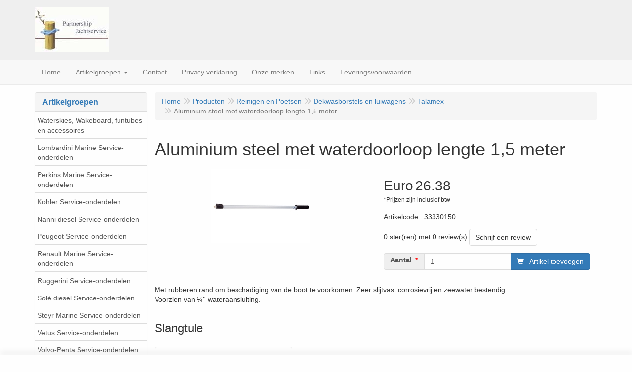

--- FILE ---
content_type: text/html; charset=utf-8
request_url: https://www.google.com/recaptcha/api2/anchor?ar=1&k=6LfOt7oUAAAAABy-xQSPR0rjBppQLmOrFVPlDpnn&co=aHR0cHM6Ly93d3cucGFydG5lcnNoaXBqYWNodHNlcnZpY2Uubmw6NDQz&hl=en&type=image&v=PoyoqOPhxBO7pBk68S4YbpHZ&theme=light&size=invisible&badge=bottomleft&anchor-ms=20000&execute-ms=30000&cb=ddjdz61glme5
body_size: 49130
content:
<!DOCTYPE HTML><html dir="ltr" lang="en"><head><meta http-equiv="Content-Type" content="text/html; charset=UTF-8">
<meta http-equiv="X-UA-Compatible" content="IE=edge">
<title>reCAPTCHA</title>
<style type="text/css">
/* cyrillic-ext */
@font-face {
  font-family: 'Roboto';
  font-style: normal;
  font-weight: 400;
  font-stretch: 100%;
  src: url(//fonts.gstatic.com/s/roboto/v48/KFO7CnqEu92Fr1ME7kSn66aGLdTylUAMa3GUBHMdazTgWw.woff2) format('woff2');
  unicode-range: U+0460-052F, U+1C80-1C8A, U+20B4, U+2DE0-2DFF, U+A640-A69F, U+FE2E-FE2F;
}
/* cyrillic */
@font-face {
  font-family: 'Roboto';
  font-style: normal;
  font-weight: 400;
  font-stretch: 100%;
  src: url(//fonts.gstatic.com/s/roboto/v48/KFO7CnqEu92Fr1ME7kSn66aGLdTylUAMa3iUBHMdazTgWw.woff2) format('woff2');
  unicode-range: U+0301, U+0400-045F, U+0490-0491, U+04B0-04B1, U+2116;
}
/* greek-ext */
@font-face {
  font-family: 'Roboto';
  font-style: normal;
  font-weight: 400;
  font-stretch: 100%;
  src: url(//fonts.gstatic.com/s/roboto/v48/KFO7CnqEu92Fr1ME7kSn66aGLdTylUAMa3CUBHMdazTgWw.woff2) format('woff2');
  unicode-range: U+1F00-1FFF;
}
/* greek */
@font-face {
  font-family: 'Roboto';
  font-style: normal;
  font-weight: 400;
  font-stretch: 100%;
  src: url(//fonts.gstatic.com/s/roboto/v48/KFO7CnqEu92Fr1ME7kSn66aGLdTylUAMa3-UBHMdazTgWw.woff2) format('woff2');
  unicode-range: U+0370-0377, U+037A-037F, U+0384-038A, U+038C, U+038E-03A1, U+03A3-03FF;
}
/* math */
@font-face {
  font-family: 'Roboto';
  font-style: normal;
  font-weight: 400;
  font-stretch: 100%;
  src: url(//fonts.gstatic.com/s/roboto/v48/KFO7CnqEu92Fr1ME7kSn66aGLdTylUAMawCUBHMdazTgWw.woff2) format('woff2');
  unicode-range: U+0302-0303, U+0305, U+0307-0308, U+0310, U+0312, U+0315, U+031A, U+0326-0327, U+032C, U+032F-0330, U+0332-0333, U+0338, U+033A, U+0346, U+034D, U+0391-03A1, U+03A3-03A9, U+03B1-03C9, U+03D1, U+03D5-03D6, U+03F0-03F1, U+03F4-03F5, U+2016-2017, U+2034-2038, U+203C, U+2040, U+2043, U+2047, U+2050, U+2057, U+205F, U+2070-2071, U+2074-208E, U+2090-209C, U+20D0-20DC, U+20E1, U+20E5-20EF, U+2100-2112, U+2114-2115, U+2117-2121, U+2123-214F, U+2190, U+2192, U+2194-21AE, U+21B0-21E5, U+21F1-21F2, U+21F4-2211, U+2213-2214, U+2216-22FF, U+2308-230B, U+2310, U+2319, U+231C-2321, U+2336-237A, U+237C, U+2395, U+239B-23B7, U+23D0, U+23DC-23E1, U+2474-2475, U+25AF, U+25B3, U+25B7, U+25BD, U+25C1, U+25CA, U+25CC, U+25FB, U+266D-266F, U+27C0-27FF, U+2900-2AFF, U+2B0E-2B11, U+2B30-2B4C, U+2BFE, U+3030, U+FF5B, U+FF5D, U+1D400-1D7FF, U+1EE00-1EEFF;
}
/* symbols */
@font-face {
  font-family: 'Roboto';
  font-style: normal;
  font-weight: 400;
  font-stretch: 100%;
  src: url(//fonts.gstatic.com/s/roboto/v48/KFO7CnqEu92Fr1ME7kSn66aGLdTylUAMaxKUBHMdazTgWw.woff2) format('woff2');
  unicode-range: U+0001-000C, U+000E-001F, U+007F-009F, U+20DD-20E0, U+20E2-20E4, U+2150-218F, U+2190, U+2192, U+2194-2199, U+21AF, U+21E6-21F0, U+21F3, U+2218-2219, U+2299, U+22C4-22C6, U+2300-243F, U+2440-244A, U+2460-24FF, U+25A0-27BF, U+2800-28FF, U+2921-2922, U+2981, U+29BF, U+29EB, U+2B00-2BFF, U+4DC0-4DFF, U+FFF9-FFFB, U+10140-1018E, U+10190-1019C, U+101A0, U+101D0-101FD, U+102E0-102FB, U+10E60-10E7E, U+1D2C0-1D2D3, U+1D2E0-1D37F, U+1F000-1F0FF, U+1F100-1F1AD, U+1F1E6-1F1FF, U+1F30D-1F30F, U+1F315, U+1F31C, U+1F31E, U+1F320-1F32C, U+1F336, U+1F378, U+1F37D, U+1F382, U+1F393-1F39F, U+1F3A7-1F3A8, U+1F3AC-1F3AF, U+1F3C2, U+1F3C4-1F3C6, U+1F3CA-1F3CE, U+1F3D4-1F3E0, U+1F3ED, U+1F3F1-1F3F3, U+1F3F5-1F3F7, U+1F408, U+1F415, U+1F41F, U+1F426, U+1F43F, U+1F441-1F442, U+1F444, U+1F446-1F449, U+1F44C-1F44E, U+1F453, U+1F46A, U+1F47D, U+1F4A3, U+1F4B0, U+1F4B3, U+1F4B9, U+1F4BB, U+1F4BF, U+1F4C8-1F4CB, U+1F4D6, U+1F4DA, U+1F4DF, U+1F4E3-1F4E6, U+1F4EA-1F4ED, U+1F4F7, U+1F4F9-1F4FB, U+1F4FD-1F4FE, U+1F503, U+1F507-1F50B, U+1F50D, U+1F512-1F513, U+1F53E-1F54A, U+1F54F-1F5FA, U+1F610, U+1F650-1F67F, U+1F687, U+1F68D, U+1F691, U+1F694, U+1F698, U+1F6AD, U+1F6B2, U+1F6B9-1F6BA, U+1F6BC, U+1F6C6-1F6CF, U+1F6D3-1F6D7, U+1F6E0-1F6EA, U+1F6F0-1F6F3, U+1F6F7-1F6FC, U+1F700-1F7FF, U+1F800-1F80B, U+1F810-1F847, U+1F850-1F859, U+1F860-1F887, U+1F890-1F8AD, U+1F8B0-1F8BB, U+1F8C0-1F8C1, U+1F900-1F90B, U+1F93B, U+1F946, U+1F984, U+1F996, U+1F9E9, U+1FA00-1FA6F, U+1FA70-1FA7C, U+1FA80-1FA89, U+1FA8F-1FAC6, U+1FACE-1FADC, U+1FADF-1FAE9, U+1FAF0-1FAF8, U+1FB00-1FBFF;
}
/* vietnamese */
@font-face {
  font-family: 'Roboto';
  font-style: normal;
  font-weight: 400;
  font-stretch: 100%;
  src: url(//fonts.gstatic.com/s/roboto/v48/KFO7CnqEu92Fr1ME7kSn66aGLdTylUAMa3OUBHMdazTgWw.woff2) format('woff2');
  unicode-range: U+0102-0103, U+0110-0111, U+0128-0129, U+0168-0169, U+01A0-01A1, U+01AF-01B0, U+0300-0301, U+0303-0304, U+0308-0309, U+0323, U+0329, U+1EA0-1EF9, U+20AB;
}
/* latin-ext */
@font-face {
  font-family: 'Roboto';
  font-style: normal;
  font-weight: 400;
  font-stretch: 100%;
  src: url(//fonts.gstatic.com/s/roboto/v48/KFO7CnqEu92Fr1ME7kSn66aGLdTylUAMa3KUBHMdazTgWw.woff2) format('woff2');
  unicode-range: U+0100-02BA, U+02BD-02C5, U+02C7-02CC, U+02CE-02D7, U+02DD-02FF, U+0304, U+0308, U+0329, U+1D00-1DBF, U+1E00-1E9F, U+1EF2-1EFF, U+2020, U+20A0-20AB, U+20AD-20C0, U+2113, U+2C60-2C7F, U+A720-A7FF;
}
/* latin */
@font-face {
  font-family: 'Roboto';
  font-style: normal;
  font-weight: 400;
  font-stretch: 100%;
  src: url(//fonts.gstatic.com/s/roboto/v48/KFO7CnqEu92Fr1ME7kSn66aGLdTylUAMa3yUBHMdazQ.woff2) format('woff2');
  unicode-range: U+0000-00FF, U+0131, U+0152-0153, U+02BB-02BC, U+02C6, U+02DA, U+02DC, U+0304, U+0308, U+0329, U+2000-206F, U+20AC, U+2122, U+2191, U+2193, U+2212, U+2215, U+FEFF, U+FFFD;
}
/* cyrillic-ext */
@font-face {
  font-family: 'Roboto';
  font-style: normal;
  font-weight: 500;
  font-stretch: 100%;
  src: url(//fonts.gstatic.com/s/roboto/v48/KFO7CnqEu92Fr1ME7kSn66aGLdTylUAMa3GUBHMdazTgWw.woff2) format('woff2');
  unicode-range: U+0460-052F, U+1C80-1C8A, U+20B4, U+2DE0-2DFF, U+A640-A69F, U+FE2E-FE2F;
}
/* cyrillic */
@font-face {
  font-family: 'Roboto';
  font-style: normal;
  font-weight: 500;
  font-stretch: 100%;
  src: url(//fonts.gstatic.com/s/roboto/v48/KFO7CnqEu92Fr1ME7kSn66aGLdTylUAMa3iUBHMdazTgWw.woff2) format('woff2');
  unicode-range: U+0301, U+0400-045F, U+0490-0491, U+04B0-04B1, U+2116;
}
/* greek-ext */
@font-face {
  font-family: 'Roboto';
  font-style: normal;
  font-weight: 500;
  font-stretch: 100%;
  src: url(//fonts.gstatic.com/s/roboto/v48/KFO7CnqEu92Fr1ME7kSn66aGLdTylUAMa3CUBHMdazTgWw.woff2) format('woff2');
  unicode-range: U+1F00-1FFF;
}
/* greek */
@font-face {
  font-family: 'Roboto';
  font-style: normal;
  font-weight: 500;
  font-stretch: 100%;
  src: url(//fonts.gstatic.com/s/roboto/v48/KFO7CnqEu92Fr1ME7kSn66aGLdTylUAMa3-UBHMdazTgWw.woff2) format('woff2');
  unicode-range: U+0370-0377, U+037A-037F, U+0384-038A, U+038C, U+038E-03A1, U+03A3-03FF;
}
/* math */
@font-face {
  font-family: 'Roboto';
  font-style: normal;
  font-weight: 500;
  font-stretch: 100%;
  src: url(//fonts.gstatic.com/s/roboto/v48/KFO7CnqEu92Fr1ME7kSn66aGLdTylUAMawCUBHMdazTgWw.woff2) format('woff2');
  unicode-range: U+0302-0303, U+0305, U+0307-0308, U+0310, U+0312, U+0315, U+031A, U+0326-0327, U+032C, U+032F-0330, U+0332-0333, U+0338, U+033A, U+0346, U+034D, U+0391-03A1, U+03A3-03A9, U+03B1-03C9, U+03D1, U+03D5-03D6, U+03F0-03F1, U+03F4-03F5, U+2016-2017, U+2034-2038, U+203C, U+2040, U+2043, U+2047, U+2050, U+2057, U+205F, U+2070-2071, U+2074-208E, U+2090-209C, U+20D0-20DC, U+20E1, U+20E5-20EF, U+2100-2112, U+2114-2115, U+2117-2121, U+2123-214F, U+2190, U+2192, U+2194-21AE, U+21B0-21E5, U+21F1-21F2, U+21F4-2211, U+2213-2214, U+2216-22FF, U+2308-230B, U+2310, U+2319, U+231C-2321, U+2336-237A, U+237C, U+2395, U+239B-23B7, U+23D0, U+23DC-23E1, U+2474-2475, U+25AF, U+25B3, U+25B7, U+25BD, U+25C1, U+25CA, U+25CC, U+25FB, U+266D-266F, U+27C0-27FF, U+2900-2AFF, U+2B0E-2B11, U+2B30-2B4C, U+2BFE, U+3030, U+FF5B, U+FF5D, U+1D400-1D7FF, U+1EE00-1EEFF;
}
/* symbols */
@font-face {
  font-family: 'Roboto';
  font-style: normal;
  font-weight: 500;
  font-stretch: 100%;
  src: url(//fonts.gstatic.com/s/roboto/v48/KFO7CnqEu92Fr1ME7kSn66aGLdTylUAMaxKUBHMdazTgWw.woff2) format('woff2');
  unicode-range: U+0001-000C, U+000E-001F, U+007F-009F, U+20DD-20E0, U+20E2-20E4, U+2150-218F, U+2190, U+2192, U+2194-2199, U+21AF, U+21E6-21F0, U+21F3, U+2218-2219, U+2299, U+22C4-22C6, U+2300-243F, U+2440-244A, U+2460-24FF, U+25A0-27BF, U+2800-28FF, U+2921-2922, U+2981, U+29BF, U+29EB, U+2B00-2BFF, U+4DC0-4DFF, U+FFF9-FFFB, U+10140-1018E, U+10190-1019C, U+101A0, U+101D0-101FD, U+102E0-102FB, U+10E60-10E7E, U+1D2C0-1D2D3, U+1D2E0-1D37F, U+1F000-1F0FF, U+1F100-1F1AD, U+1F1E6-1F1FF, U+1F30D-1F30F, U+1F315, U+1F31C, U+1F31E, U+1F320-1F32C, U+1F336, U+1F378, U+1F37D, U+1F382, U+1F393-1F39F, U+1F3A7-1F3A8, U+1F3AC-1F3AF, U+1F3C2, U+1F3C4-1F3C6, U+1F3CA-1F3CE, U+1F3D4-1F3E0, U+1F3ED, U+1F3F1-1F3F3, U+1F3F5-1F3F7, U+1F408, U+1F415, U+1F41F, U+1F426, U+1F43F, U+1F441-1F442, U+1F444, U+1F446-1F449, U+1F44C-1F44E, U+1F453, U+1F46A, U+1F47D, U+1F4A3, U+1F4B0, U+1F4B3, U+1F4B9, U+1F4BB, U+1F4BF, U+1F4C8-1F4CB, U+1F4D6, U+1F4DA, U+1F4DF, U+1F4E3-1F4E6, U+1F4EA-1F4ED, U+1F4F7, U+1F4F9-1F4FB, U+1F4FD-1F4FE, U+1F503, U+1F507-1F50B, U+1F50D, U+1F512-1F513, U+1F53E-1F54A, U+1F54F-1F5FA, U+1F610, U+1F650-1F67F, U+1F687, U+1F68D, U+1F691, U+1F694, U+1F698, U+1F6AD, U+1F6B2, U+1F6B9-1F6BA, U+1F6BC, U+1F6C6-1F6CF, U+1F6D3-1F6D7, U+1F6E0-1F6EA, U+1F6F0-1F6F3, U+1F6F7-1F6FC, U+1F700-1F7FF, U+1F800-1F80B, U+1F810-1F847, U+1F850-1F859, U+1F860-1F887, U+1F890-1F8AD, U+1F8B0-1F8BB, U+1F8C0-1F8C1, U+1F900-1F90B, U+1F93B, U+1F946, U+1F984, U+1F996, U+1F9E9, U+1FA00-1FA6F, U+1FA70-1FA7C, U+1FA80-1FA89, U+1FA8F-1FAC6, U+1FACE-1FADC, U+1FADF-1FAE9, U+1FAF0-1FAF8, U+1FB00-1FBFF;
}
/* vietnamese */
@font-face {
  font-family: 'Roboto';
  font-style: normal;
  font-weight: 500;
  font-stretch: 100%;
  src: url(//fonts.gstatic.com/s/roboto/v48/KFO7CnqEu92Fr1ME7kSn66aGLdTylUAMa3OUBHMdazTgWw.woff2) format('woff2');
  unicode-range: U+0102-0103, U+0110-0111, U+0128-0129, U+0168-0169, U+01A0-01A1, U+01AF-01B0, U+0300-0301, U+0303-0304, U+0308-0309, U+0323, U+0329, U+1EA0-1EF9, U+20AB;
}
/* latin-ext */
@font-face {
  font-family: 'Roboto';
  font-style: normal;
  font-weight: 500;
  font-stretch: 100%;
  src: url(//fonts.gstatic.com/s/roboto/v48/KFO7CnqEu92Fr1ME7kSn66aGLdTylUAMa3KUBHMdazTgWw.woff2) format('woff2');
  unicode-range: U+0100-02BA, U+02BD-02C5, U+02C7-02CC, U+02CE-02D7, U+02DD-02FF, U+0304, U+0308, U+0329, U+1D00-1DBF, U+1E00-1E9F, U+1EF2-1EFF, U+2020, U+20A0-20AB, U+20AD-20C0, U+2113, U+2C60-2C7F, U+A720-A7FF;
}
/* latin */
@font-face {
  font-family: 'Roboto';
  font-style: normal;
  font-weight: 500;
  font-stretch: 100%;
  src: url(//fonts.gstatic.com/s/roboto/v48/KFO7CnqEu92Fr1ME7kSn66aGLdTylUAMa3yUBHMdazQ.woff2) format('woff2');
  unicode-range: U+0000-00FF, U+0131, U+0152-0153, U+02BB-02BC, U+02C6, U+02DA, U+02DC, U+0304, U+0308, U+0329, U+2000-206F, U+20AC, U+2122, U+2191, U+2193, U+2212, U+2215, U+FEFF, U+FFFD;
}
/* cyrillic-ext */
@font-face {
  font-family: 'Roboto';
  font-style: normal;
  font-weight: 900;
  font-stretch: 100%;
  src: url(//fonts.gstatic.com/s/roboto/v48/KFO7CnqEu92Fr1ME7kSn66aGLdTylUAMa3GUBHMdazTgWw.woff2) format('woff2');
  unicode-range: U+0460-052F, U+1C80-1C8A, U+20B4, U+2DE0-2DFF, U+A640-A69F, U+FE2E-FE2F;
}
/* cyrillic */
@font-face {
  font-family: 'Roboto';
  font-style: normal;
  font-weight: 900;
  font-stretch: 100%;
  src: url(//fonts.gstatic.com/s/roboto/v48/KFO7CnqEu92Fr1ME7kSn66aGLdTylUAMa3iUBHMdazTgWw.woff2) format('woff2');
  unicode-range: U+0301, U+0400-045F, U+0490-0491, U+04B0-04B1, U+2116;
}
/* greek-ext */
@font-face {
  font-family: 'Roboto';
  font-style: normal;
  font-weight: 900;
  font-stretch: 100%;
  src: url(//fonts.gstatic.com/s/roboto/v48/KFO7CnqEu92Fr1ME7kSn66aGLdTylUAMa3CUBHMdazTgWw.woff2) format('woff2');
  unicode-range: U+1F00-1FFF;
}
/* greek */
@font-face {
  font-family: 'Roboto';
  font-style: normal;
  font-weight: 900;
  font-stretch: 100%;
  src: url(//fonts.gstatic.com/s/roboto/v48/KFO7CnqEu92Fr1ME7kSn66aGLdTylUAMa3-UBHMdazTgWw.woff2) format('woff2');
  unicode-range: U+0370-0377, U+037A-037F, U+0384-038A, U+038C, U+038E-03A1, U+03A3-03FF;
}
/* math */
@font-face {
  font-family: 'Roboto';
  font-style: normal;
  font-weight: 900;
  font-stretch: 100%;
  src: url(//fonts.gstatic.com/s/roboto/v48/KFO7CnqEu92Fr1ME7kSn66aGLdTylUAMawCUBHMdazTgWw.woff2) format('woff2');
  unicode-range: U+0302-0303, U+0305, U+0307-0308, U+0310, U+0312, U+0315, U+031A, U+0326-0327, U+032C, U+032F-0330, U+0332-0333, U+0338, U+033A, U+0346, U+034D, U+0391-03A1, U+03A3-03A9, U+03B1-03C9, U+03D1, U+03D5-03D6, U+03F0-03F1, U+03F4-03F5, U+2016-2017, U+2034-2038, U+203C, U+2040, U+2043, U+2047, U+2050, U+2057, U+205F, U+2070-2071, U+2074-208E, U+2090-209C, U+20D0-20DC, U+20E1, U+20E5-20EF, U+2100-2112, U+2114-2115, U+2117-2121, U+2123-214F, U+2190, U+2192, U+2194-21AE, U+21B0-21E5, U+21F1-21F2, U+21F4-2211, U+2213-2214, U+2216-22FF, U+2308-230B, U+2310, U+2319, U+231C-2321, U+2336-237A, U+237C, U+2395, U+239B-23B7, U+23D0, U+23DC-23E1, U+2474-2475, U+25AF, U+25B3, U+25B7, U+25BD, U+25C1, U+25CA, U+25CC, U+25FB, U+266D-266F, U+27C0-27FF, U+2900-2AFF, U+2B0E-2B11, U+2B30-2B4C, U+2BFE, U+3030, U+FF5B, U+FF5D, U+1D400-1D7FF, U+1EE00-1EEFF;
}
/* symbols */
@font-face {
  font-family: 'Roboto';
  font-style: normal;
  font-weight: 900;
  font-stretch: 100%;
  src: url(//fonts.gstatic.com/s/roboto/v48/KFO7CnqEu92Fr1ME7kSn66aGLdTylUAMaxKUBHMdazTgWw.woff2) format('woff2');
  unicode-range: U+0001-000C, U+000E-001F, U+007F-009F, U+20DD-20E0, U+20E2-20E4, U+2150-218F, U+2190, U+2192, U+2194-2199, U+21AF, U+21E6-21F0, U+21F3, U+2218-2219, U+2299, U+22C4-22C6, U+2300-243F, U+2440-244A, U+2460-24FF, U+25A0-27BF, U+2800-28FF, U+2921-2922, U+2981, U+29BF, U+29EB, U+2B00-2BFF, U+4DC0-4DFF, U+FFF9-FFFB, U+10140-1018E, U+10190-1019C, U+101A0, U+101D0-101FD, U+102E0-102FB, U+10E60-10E7E, U+1D2C0-1D2D3, U+1D2E0-1D37F, U+1F000-1F0FF, U+1F100-1F1AD, U+1F1E6-1F1FF, U+1F30D-1F30F, U+1F315, U+1F31C, U+1F31E, U+1F320-1F32C, U+1F336, U+1F378, U+1F37D, U+1F382, U+1F393-1F39F, U+1F3A7-1F3A8, U+1F3AC-1F3AF, U+1F3C2, U+1F3C4-1F3C6, U+1F3CA-1F3CE, U+1F3D4-1F3E0, U+1F3ED, U+1F3F1-1F3F3, U+1F3F5-1F3F7, U+1F408, U+1F415, U+1F41F, U+1F426, U+1F43F, U+1F441-1F442, U+1F444, U+1F446-1F449, U+1F44C-1F44E, U+1F453, U+1F46A, U+1F47D, U+1F4A3, U+1F4B0, U+1F4B3, U+1F4B9, U+1F4BB, U+1F4BF, U+1F4C8-1F4CB, U+1F4D6, U+1F4DA, U+1F4DF, U+1F4E3-1F4E6, U+1F4EA-1F4ED, U+1F4F7, U+1F4F9-1F4FB, U+1F4FD-1F4FE, U+1F503, U+1F507-1F50B, U+1F50D, U+1F512-1F513, U+1F53E-1F54A, U+1F54F-1F5FA, U+1F610, U+1F650-1F67F, U+1F687, U+1F68D, U+1F691, U+1F694, U+1F698, U+1F6AD, U+1F6B2, U+1F6B9-1F6BA, U+1F6BC, U+1F6C6-1F6CF, U+1F6D3-1F6D7, U+1F6E0-1F6EA, U+1F6F0-1F6F3, U+1F6F7-1F6FC, U+1F700-1F7FF, U+1F800-1F80B, U+1F810-1F847, U+1F850-1F859, U+1F860-1F887, U+1F890-1F8AD, U+1F8B0-1F8BB, U+1F8C0-1F8C1, U+1F900-1F90B, U+1F93B, U+1F946, U+1F984, U+1F996, U+1F9E9, U+1FA00-1FA6F, U+1FA70-1FA7C, U+1FA80-1FA89, U+1FA8F-1FAC6, U+1FACE-1FADC, U+1FADF-1FAE9, U+1FAF0-1FAF8, U+1FB00-1FBFF;
}
/* vietnamese */
@font-face {
  font-family: 'Roboto';
  font-style: normal;
  font-weight: 900;
  font-stretch: 100%;
  src: url(//fonts.gstatic.com/s/roboto/v48/KFO7CnqEu92Fr1ME7kSn66aGLdTylUAMa3OUBHMdazTgWw.woff2) format('woff2');
  unicode-range: U+0102-0103, U+0110-0111, U+0128-0129, U+0168-0169, U+01A0-01A1, U+01AF-01B0, U+0300-0301, U+0303-0304, U+0308-0309, U+0323, U+0329, U+1EA0-1EF9, U+20AB;
}
/* latin-ext */
@font-face {
  font-family: 'Roboto';
  font-style: normal;
  font-weight: 900;
  font-stretch: 100%;
  src: url(//fonts.gstatic.com/s/roboto/v48/KFO7CnqEu92Fr1ME7kSn66aGLdTylUAMa3KUBHMdazTgWw.woff2) format('woff2');
  unicode-range: U+0100-02BA, U+02BD-02C5, U+02C7-02CC, U+02CE-02D7, U+02DD-02FF, U+0304, U+0308, U+0329, U+1D00-1DBF, U+1E00-1E9F, U+1EF2-1EFF, U+2020, U+20A0-20AB, U+20AD-20C0, U+2113, U+2C60-2C7F, U+A720-A7FF;
}
/* latin */
@font-face {
  font-family: 'Roboto';
  font-style: normal;
  font-weight: 900;
  font-stretch: 100%;
  src: url(//fonts.gstatic.com/s/roboto/v48/KFO7CnqEu92Fr1ME7kSn66aGLdTylUAMa3yUBHMdazQ.woff2) format('woff2');
  unicode-range: U+0000-00FF, U+0131, U+0152-0153, U+02BB-02BC, U+02C6, U+02DA, U+02DC, U+0304, U+0308, U+0329, U+2000-206F, U+20AC, U+2122, U+2191, U+2193, U+2212, U+2215, U+FEFF, U+FFFD;
}

</style>
<link rel="stylesheet" type="text/css" href="https://www.gstatic.com/recaptcha/releases/PoyoqOPhxBO7pBk68S4YbpHZ/styles__ltr.css">
<script nonce="wlWO6B2NUesvL0ZknHwZcA" type="text/javascript">window['__recaptcha_api'] = 'https://www.google.com/recaptcha/api2/';</script>
<script type="text/javascript" src="https://www.gstatic.com/recaptcha/releases/PoyoqOPhxBO7pBk68S4YbpHZ/recaptcha__en.js" nonce="wlWO6B2NUesvL0ZknHwZcA">
      
    </script></head>
<body><div id="rc-anchor-alert" class="rc-anchor-alert"></div>
<input type="hidden" id="recaptcha-token" value="[base64]">
<script type="text/javascript" nonce="wlWO6B2NUesvL0ZknHwZcA">
      recaptcha.anchor.Main.init("[\x22ainput\x22,[\x22bgdata\x22,\x22\x22,\[base64]/[base64]/[base64]/bmV3IHJbeF0oY1swXSk6RT09Mj9uZXcgclt4XShjWzBdLGNbMV0pOkU9PTM/bmV3IHJbeF0oY1swXSxjWzFdLGNbMl0pOkU9PTQ/[base64]/[base64]/[base64]/[base64]/[base64]/[base64]/[base64]/[base64]\x22,\[base64]\\u003d\x22,\x22woDCgcKCQmtpw6LCigN+wqcDeMOFURkdUhYqe8KEw5vDlcOzwq7CisOqw7dbwoRSbDHDpMKTVUvCjz5jwq97fcKIwozCj8KLw5TDnsOsw4AjwpUfw7nDt8KLN8KswqnDj0xqb27CnsOOw7Jiw4k2wpskwq/CuBwSXhRLAFxDTsOGEcOIXcKdwpvCv8KEecOCw5hkwrFnw70THBvCui40TwvCqzjCrcKDw4fCmG1He8OTw7nCm8Kqf8O3w6XCqWV4w7DCoW4Zw4xWP8K5BWbCrWVGSsOCPsKZDsKww60/wrYhbsOsw5rCmMOORmPDlsKNw5bCqMK4w6dXwpUnSV0awp/DuGggDMKlVcKdTMOtw6kEZybCmXhqAWltwpzClcK+w5VrUMKfEQdYLD4qf8OVXyIsNsORRsOoGkIcX8K7w5DCssOqwojCucKhdRjDk8KlwoTClxUnw6pXwrbDsAXDhFnDocO2w4XCnXIfU19BwotaLzjDvnnCpEN+KWl7DsK6S8KPwpfCskEoLx/CosK6w5jDigrDusKHw4zCgSBaw4Z+QMOWBAxqcsOIeMOGw7/[base64]/DnMO/w57DisKPw47Ci8OPO8KYRQHCjlDDhcOOwqLCp8O1w67CisKXA8O1w4M3XkB/NVDDisODKcOAwolIw6YKw4fDpsKOw6cowqTDmcKVW8O+w4Bhw5QXC8Owdh7Cu3/CvEVXw6TCkcKTDCvCtWsJPlLCscKKYsOZwr1Ew6PDm8OJOiRyM8OZNnhsVsOsb0bDoixIw4HCs2dKwrTCihvCuRQFwrQkwrvDpcO2wrLCvhMuSMO0QcKbTDNFUhvDqg7ChMKPwpvDpD1Rw5LDk8K8CMKRKcOGY8KdwqnCj1HDlsOaw49lw5F3wpnCgR/CvjMWL8Oww7fChcKYwpUba8OdwrjCucObDQvDoT/DpTzDkVwlaEfDusOVwpFbAFrDn1tKHkAqwq54w6vCpzZPc8Otw5hAZMKyWQIzw7MGMsOOw4gowop7AUxBSsOfwpdkfGvDnMKEJsKsw7otIcOrwq0fc3XDpUPCvR/DnC7Dm0Vuw6I1ccORw50xw5ordELCp8OjP8Kkw5XDuWHDvi5Qw5PCt0vDkF7CmMOLw57CtWseWEvDm8OmwpFbwqVaIsKSDXrCvsOSwojCsDYCLFzDt8ODwqlQPFLCi8OUw7ljw4rDj8O4RFBHaMKGw5VfwpzDqMO5HcKEwqTCnMK9w6Z+cEdywrTCmyDCr8KZwq/[base64]/[base64]/ClBMqS8K7Q8K4GzDDlQvDv1LDucOGQxbCoDxTwq59w5TCpsO1JHJEwoIQw4/CgGzDqlPDoFTDhMOVQAzCj34+Jm9xw680w5DCpsK0ZQBTwp0ILVh5b18LQiDDpMK7w6zDv1DDjRZMFQtXw7fDkGXDqgTCv8KUAh3DnMKQZT3CjsKWLT8rXzZqKmt/[base64]/DgcK/[base64]/GRJTw6DCgg4dwqNNWcKGCGHDkcK4w6MpwoXChcKKdMOWw5UiGMK0C8OIwqg/w65Sw4PCr8OJwpoNw4HCgcK8woXDqMKrMMOpw6AtTkpNUMO7fnjCvT7CujrDjMKYVVEtwqlXw7MLwrfCpXNbwq/CkMK4wrZnOsOewrXCrjIrwodQZGjCokY9w7BmFiVUeTfDiyFEH25bw48Nw4FRw73Cq8OXw6nDpzbCnzUow7TCoWgVZQzChsKLRCZLwqpibD3DpcO/woPDo3nDtsKlwqJnw6HDksONOsKyw40Nw6bDnMOMbcKVAcK4w4XCqDjDl8OhVcKSw7h2w4M3YMOLw70CwowOw6fCmyDCqWLDryhMfcKHZsKVKcOQw5gPXE0qA8K4LwDDpyYkJsKrwqZHElhqwpfDkDHCqMK3HsKvwq/Dk1nDpcOiw6LCkm4vw5jCn27DscO/w41yVsKjFcO9w6/Cv0RKCcKfwqc9U8Odw71fw55kJxgrwrnCkMOWw6w/[base64]/[base64]/[base64]/DrTkIwrgaB8KAw6TCikfCiCNtPsOdw6AEDVswWsOAL8KcBh3DmAzDmgM6w4/DnG1+w4jDtzlww4fDjC0aTxQVA3zCkMK0UAh6WsK6IzpEwowLDQYqbmtTKVkTw6/Do8KHworDnXPDo1tuwrk9w5DDu1HCpcOewr4+HnNMJsOZwpnDgH9Dw6bCn8KeZXrDgsOBP8KGw7cIwovDkT4OVxAeJEfCjHtDC8OPwqN7w6tOwq5DwobCkMOfw6pYUl0ULMK8w6ZPbMKiXcOQCD/DuF4Ywo3CulnDn8KQeWHDp8K4w5rCqFk0wqnCh8KEDcOZwqLDvmxcEhbDusKlwr/Cs8KoGnlNaz43Y8KkwqbDq8O7w7rCkQvCoRvDlMK9wprDokZ0HMKrbcOWM2JBBMKmwq5nw4JIVU3DocKdThpNd8KawrrCskVSw5FxV3QhQBPCq1jCkMO4w5HCtsOyQyzDlMKAwpHDjMOwFnRCEVnDqMOuTVrDsSc/wpMAw6dTEirDsMOAwpEJElRXA8Kfw7JsIsKSwp1bHWYiAwbCn3sLR8OmwpF+w5HCp1/Cv8KAwoZddsKOWVRPN2g8wq3Dj8OreMKVwpLDoGZEFkvCq0NbwqFhw7HCkENwez5WwqnCuQscSXwbS8OXA8O/w7ERw53DnxrDkEBKw63DqSQzwo/CpCADF8OtwpgBw4XCnMKfwp/CpMOTNsKpw6zDv0Jcw71Ww4o/GcKNJcODwq4RfcOlwrwVwqw4V8OKw5sGGC7Dk8OUw4wrw5wmScKZIMOKwq/Ci8OZXE56cj3DqT/CpjLDosKmWcOhwonCtsORBSk8EwnCsxojIQNUaMK1w74wwoUZSlweO8OHwrc4Q8O2wrB2RcO/w5Epw6zCvQDCsAJWKMKiwo/DoMKTw4/Do8Okw6bDh8Kyw6XCqcOGw6ZJw7RtIsKKQsKpw5IDw4jCowITBxMMDcOYLiBrY8KDaADDjjZldlcHwqvCpMOIw4jCnsKlUMOoXMKeVXRCw4F8w6nDmnAaZMKaD0DDh3rCm8OyOWvCgMKnL8ONIF9GMMO0IMOfIVrDtS54wrsCwow5YMOTw4nCgsOBw5/CjMOnw6kqwp9Pw7LChUbCs8OLwovCggDCjsO/wpYTJcKSFj/Ch8OwDsK3XcK2woHClQvCh8KdQcK/A2MLw6DDsMKYw4kUWsKQw5/DpxfDmMKOYcKnw7Faw4jCgcO/wozCmxMcw6piw7jDh8O/HMKCw6/Cr8OkYMO7K0hRw6pJwp53w67DjzbCjcKgNCkSw6bCmsKXfS1Iw4jCsMObwoMiwr/Dr8KFw4rDv3I5RWjChCE2wpvDvMOGHjbCicOwSsKWEsOkwpfCmRFywobCjEIwM1rDg8OqKUFTayFOwohcwoMlIcKgT8KVUggtHS/DlsKGfxYywq0Iw6tvC8OiUUACwrfDhgp1w47CnVJbwp3CqsKgLiNWTWU+AwYXwqDDs8OiwrRkw67DlW7Do8KOPsKhBHjDvcKkJ8K8wrbCm0zChMO0UMKoZzrClxPDq8Oodj7Cvz7Dm8K1aMKrD3MFYX5jIW/CqMKnw4UtwqdSPhBpw5vCosKOwpnDk8Kyw47ChDAjIsOWMDjDhBRlw4/ChcOnbsKcwqDDgSDDlMKMwqZSQsK9wqXDjcOtfwA4NsKNw6zCsGdba2BCworCksK9w40RXTzCscK/w4XDkMKWwqnCiB84w7Z6w57Dmw/DvsOEMnRHCjIcw4NmWcKowoQrZCjDq8KrwobDlHV/H8K2LsK8w7ojw61MBsKVSnbDhi5OYMOAw40Cw40VXzlEwpwQSX3ClC/CiMKQwoYQMMO4cxrDgMOow7TDoA3CkcOUwoXCvMObG8KiKG/CtsO8w7DDnUNaYSHDmDPDjhvDrsOlRl8zBMKfI8OWLywtAiwPw4l4eEvCq0lpC198JMKUcynCi8OKwqHDjXc7KMOLFAHCpzHCg8KoJ0MCwrwvLiLChVQ/wqjDoRrDl8OTeQfCmcKew4xjAMKsHcOSbjXChgQOwp3DpCDCo8Kjw5DDr8KnIhtXwp5Iw5I+KsKSFsOzwrbCpUNtw4HDsi1pw7/DhEjChAEkw5QpQMOUVcKcwokSAT/DnhMJDsKeWDfCpcKowpFbwph/wq8rw5vDocOKw5TCl1rDhS0fA8OQEH9Pa1TDjGFRwpPCqAnCqsOsKRglwowsGFgaw73Ct8OzBmTCvUUhe8OEBsK+PMKORsOywot2wpHCog1CI0/DtCrDrV/CuGVVb8KOw7RsKMObHmgLwpvDp8KUNXERd8O/CMKBwojCjgPCkwAjHkthwoHCuU7DoGDDrXN3GTVtw6nCg2PDhMO2w78pw5wjd1V0wq8EMmNwbsO+w5Mlw4Mpw4hDwpjDjMOFw5DDpjbDnyLCuMKqNUFtbm/CnMOOwo/[base64]/CvHtSwrVwXMOIRcOTwpPCnlUSbHbCvMKeGyNVw45SwqU7w7kQGDYiwpx3MUnCkjrCrhNNwp3DoMKswr1Gw77DnMOMVGxwc8OPdMK6wotsTcKmw7RyDHMQwrfCgyAUWcOZV8KXfMOOwp0iecK0wpTCjT4JFz8OXcKrGsK/wqIXd0jCrg0RKMOgwrbDj13DkGZGwojDlQrCsMKSw7DDnkt3TSVOFcOHw74cE8KRwqrDjMKlwp3Dmw4iw4pRQ113OcOow5vCrmg4c8K4wqfCs1VnAULCrC0YZsOoCMKMY0XDgsOGR8K7wo0EwrTCiynDhyYDOAlhOn7Dg8OcOGPDgsK+JsK/Kl1FGcKBw45EW8KYw4sXw6fDmjPCrMKdT03CmRzDl3bDocKmw79fZcKLwq/[base64]/[base64]/XH9EX8KFw4khTGfChMO4w6PCtRNAwrYXf3xAwq8Aw5nDusKswrUtw5fCmsOlwr4ywqsSw40cJnvCsk9rOSVYwogPSms0IMKuwrnDpyBkN0Y5wpbCn8KKEAArPAkswpzDpMKuw7PCg8Oxwqgvw5zDgcOYwpVJWMK/w5/[base64]/Crgscwrs9w5LDkcOewrM4E1trwohnw5bDtyjCpcK/w6cKwrMpwrpCW8KNwq7CugQxwrZmJz4jw4bDjQvCoExcwr43w5TCigDCtiLDt8KIwq5mB8OQw7TClSkxfsOww74Cw59VSsKmDcKCw49wNB8EwrsQwrITLQxSwowOw7R5wp0Fw6MJJDcFRy9jwpMvXxQgFsOQTGbDm1sKIm9dwq5mScK6CH/DtnDCp1R6MDTDsMKgwr49M1TCkg/[base64]/wqBLwrAGwqVJwpsTwr90woYsDl9kOcKFScKHw59tZMKiwoTDk8Kaw6vCpMK6HcKoLBHDqcKFRAxeMsOYSjvDsMKUacObAyZPCMOXWHwLwqHDljYcVMKtw5IHw5DCv8K3wonCn8Kxw6XCoDPCoXHCh8K0LyQgGCgmwp3DjEjDuEHCqg3Cl8K/w54Cwo4Ow6ZrdlN4SQfDsnoswr4Mw5tJwoPDmy3CgSnDvcKpIV5Qw7nDo8O7w4HCggnCm8KHV8OUw7dWwr8ecm91YsKUw6zDmMOUwpjCq8OxPsO/S07CkRQCw6PCv8OOO8O1wplKwoIFOsOzw4IhZ3DCn8Kvwp9/UcKJMwPCrMOLdSUsclsGQHnDpVJ/N2PDlsKfFxFEY8OBXMKaw7DCuU7Dr8OAw7QSw4PCmhLCqMKCFXXCi8OTdMKOA1XDoHrDlWFkwr5Ow7pwwp3DkUzCgsKhHFDCssO0Wm/DlzHDn2EGw5bDjiMNwoUjw43CtUIOwrYhc8KnJsOQwp7CgzshwqDCoMONX8KlwpQ3w7kQwrnCiB0JBX/CsUfCoMKNw4nDlWzDrXUtWV8OOsKXwoVkwqjDnsKxwq/Dn1fCvggMwrAaccK+wrfDr8Kww4TCojlowoN/GcK/wrLChcOFaWUzwrByMsOKVsKXw6sARyLDnlwxw6rCisKidXdUaFrCk8KMOMO8wofDisOmBMKfw4YhHcOBUg3Dn1LDmsKuSMOOw73CjMKVwpNtHzQMw6JgeDHDj8OQw6xlIS/DuDzCmsKYwqtucA4Dw4DCmwAnwoE/LALDg8OLwprCo21Sw7g5wp/[base64]/w647wqVBPFFpMkvDicOmHCzDiMOpwovCmcK2PUUvesOjw7kGw5bCt05EfSJNwqdowpMOPXlrdsO5w7JdX3/ChBjCvz1GworDvsOuw4c5w4DDmQBiw4rCpcKuP8O2TXg3Wg8xw4TDtBvDl05mVDXDkMOkSMOMw4Usw4JSAMKRwr7DiCHDhxdYw4sTY8OrBsK8w5/CvH9EwqR9egrDgMKdw7vDm0DDu8OfwqdPw7YvFUjCgjcCdXvCsm/CoMOUK8OvL8KRwrbCpMOlwoZUEsOZwrp8Z1XDgMKKFQnCqCNzcHDDrsOhwpTDosOxwrwhwpXCrMKBwqBVw5xSw60Xw6fCtSdDw6Izwp8Xw5UdYcKAKMKBdcKlw6c8H8O7wqR7S8Kqw4ocwo9FwrQGw7zDmMOsNsOmw7DCpzkWwqxaw7IfWCZ4w7/Cm8KUwoDDvxXCocKtP8KUw6UaL8OTwphZRkTCpsO0wp7CuDTCgMKYLcKCw7rCvHbCk8Ouw78pwpHDrC9LcQoIU8KawqodwpTCgcK/asOYwpXChsK4wqXCmMOoJQIOCMKPLsKeIghAKH3CrjF0wpAKcXbCg8K7McOIV8Kawp8kwrXCpzJxw7/Cl8O6RMOlNw3DtsK6w6J+dwfDj8K0QUskwqwYW8Kaw6AAw4/CmDfCggTCmxHDi8OoJsKzwprDryXDo8ORwrPDkmR0N8KBBsK8w4bDnkDDksKkZcOFw4TCjsK+AgVewonCunbDshXDtnViX8KlUHRsZMKrw5jCusKEYEfCoCDCjRTDtsKcw7luwr8EUcOkw6/DvMOtw7kGwrpJAMKSDWtmwrAIZ0fDhMOOf8Okw5nClk0IADXDpwXDscKnw7PCv8OOwo/[base64]/[base64]/DjA7DlXfDuWDDucKpwp10wo/CoMKzTFzDjRzCrsK0FQLCrkLDkMKTw7kOGMKCQEw4w5rCrnTDlhPDk8KYWcOmw7TDkxQwe1TCsAfDvn7ChgwPeT7CgsOIwoIRw5bDqcKMfQzDo2VeKGzDscKTwpjDrkfDvcOGFCjDjcOKMnVOw41Uw6jDlMK6VG/[base64]/CvMOdIQ3CscKCe3gjw4kKwr5HSQDDr8OmClfCqjZNO2g2YwwTwopnRDnDljfDnMKHNgVPIsKIOsK9wpt4awjDjS/CpX00w7YgTnzCgMKLwprDvTrDnsOVYsOFw5wtEiNaNArCiwF3wpHDn8O5PBPDhcKjKyp4MsOQw6XDssKbw7/CmhvCmcOBNlnCp8Kjw5k0w7/CgBTChcOPLcOhw6o/JG8TwqbCmhd4Wx/DiyEeTAQYw40Gw7HCg8OGw6sRCTY8NxcEwrvDq3vCg1ocDsKXMwrDhsOWbw/DhyDDrsKBZwl5e8KmwoDDg0cBw4/[base64]/CjHjCn3c7wo8Uw7TDmMOWw5zDmMOhISoDwqQfXsK0RFgMKRjDlVR/V1VxwrhsOk9xBBNmWV4VJiFIw6VBFFrCssK+V8OawrfDvyLDl8OWOsK3V195wrjDn8K0Xjk8wrkWR8KTw6/[base64]/CvijDhcK0OMO9fERPG8O4fwQIwofDo8Olw6JEZ8KzYm3CjhfCii/DmsKzCA1MX8OWw6HCqlLClcORwq7DsWFgTEvCi8Olwr3CkcKrw4fDuzNnw5TDn8OhwrYQw7MLw5kjI30bwpXDpsKiDy/Cu8OcZG7Di0DDgMODM1Izw5ohwrZCwpRsw5HChlgCw7oYPsO3w6U0wrrDpw1ba8OtwpHCvsOKHMOpdCp0UHMaaHTCkcO8HMKpF8Oww5gyUcKzHsO9ScObFcOJwo7DogvDvwViThnCqcKBcSvDisOyw4HCs8ObXyzDg8O2dDZjeXnDmEZ/w7jCrcKCY8O1SsO8w5zCtAjCiEMGw5TDu8KUfxHDrmZ5a0PCvhkUJCEUR0jChzVKwpIVwq8/WTMawrMxOMKeQ8KuFMKJwoLCp8O0w7zComzCkW13w7kBwq8VcQbDh3fDuhMHKMOAw50acCTCmsO+Z8KSDMOSWsKSM8Kkw5/ChVfDskrDoD8xAMKuSsOvD8OWw7NCHUB9w491RBYRWcKgQG0LasKxI2NYw47DmxUHNAtpO8O9wp0+En3Co8OJMcOawqrDuSosbsOpw7QSdMOdFgBJwr5QdGnDssKJZ8K9wpHDj1TDuQggw6ZoTsK4wrLCnzNyXMOGwoM2AcOPwrZEwrPDjcKlLT/DksK5RkfCsTQLw6tuRcOfVcOTLcKDwrQCw5zCjy50w68Uw49dw705wr0dasKgOQJzw75ew7tfAxjDkcOawq3CrVAIwr9HbsKkw4jDp8KyAzRzw7XCimzCpQrDl8KAITMrwrHCkE4fw4XCqx9NTkLDrsOow54bwo/ChcOAwpQ7wpZAI8ORw77CvhzCnMOiwojCi8ObwoIUw6YiBGbDnDk2woY/wo9lWQbCnQ42AsOtUSk1Si7DusKwwqfCplHCmcOXwrl0B8KqeMKtwogZwq3Dm8KndMKXw4k5w6EhwodoXHjDhCF8wpwkw5Izwq3DmsOmNsOuwr3DqDc/w4wUQ8K4bFPCnQ9mw5QuOm9cw5TCpn9JRsKBQsKNf8KPJcKJcgTCggzDmcOmP8KNJU/ChXbDmcKrO8ORw6VzecK8DsKgw7/DpMKjwokzQMKTwq/DgRjDgcOuw6PCjsK1MmQMbgTDs1XCvAoBI8KiICHDksKuw5kXPCopwrnChMK/[base64]/[base64]/wpcFw7rCuybCkMOAQBhgwqAywprDucKgwq3CkcK7wrh3wqDDqMKDw4nDk8KRwrvDvj3Cjn5LBTk9wrTDlcOKw7sFQnw4RRTDrA0AN8KTw7U5w4DCg8K9wrTDv8KnwrEOw48CAMOjwq0fw4dfJcOHwpLCmSTCpMOnworDjcO/NMOWV8OBwo4aOcOzQsKUV1XCucOhw7PDqh3DrcKJwoEfw6LCu8KZwonDrFFKwqzCnsOeMMOuG8O6J8OEQMO4wrBpw4TCjMOow7fDvsObw6HDncK2csK3w4x+w54rHcOOw6MFwp/ClSY7YQ8rwqRewqp0Awdrc8OFwpbClcK4w4XChjPDpAU7NcKFRMOdUcKpw7DCh8OAcAjDmGhzGWrDvcOwH8OsI3wvbcOrEWzDssKDNcK6wqbDscO3ccKfw73Dl3fDtDTDpmvCucKOw5LDjsKTYEw4BChKGQjDh8OYw7/ClcOXwpXDj8OoHcK/BxcxG1Ebw48FZcOvcRXDscK5w5obw6vCvAM6wpPCj8OswqfCljbCjMOHw5fDvsKuwp5gwoM/FMKZwoPCi8KjZsOQbMO/wrLCvcO9Cm7CpjDDlUDCv8OFw7x6BVlzBsOpwqVrH8KWwrbDv8OsPG/[base64]/wpPCqsOYw6bDli00w4EQw7Q7esKAW8OkGApXFcKQw4XDngMqciHDhcOyQGtfGMK7CD0VwpkFT1LDtsOUJ8KBC3rDkUjCiQsWbcOXwp8AYQsWG2XDvcOiLlTCncOWwqR9LcK6woDDn8O5S8OWS8OOwpDCpsK5w4/[base64]/HMK5w5xzw6Yaw51DC8OAT8KIXsKyQMKQwpIswoQBw7cJZ8ObNsOcCsOsw6DDiMKdw4LDuUNRw7/DoRoTRcKyCsKDOsKLC8ObUDZga8OAw43DlMK+woDCkcKDRkJ1aMKCfy1Iw6/DuMKuw7DCicO9X8KMNBkNFwMXTThHacOEE8KPw4PCosOVwq02w6rDq8Oowp9gPsO1cMOvLcOYw5oUwpzCk8OKwrjCs8OqwoEhZm/Duw/[base64]/wrMJw49yEsKywr5Aw5kUwpxMCsOXH3RcdsKVw64twovDrMOawoQOw4nDrw/DrxTCjMOMGndMAcOjdsKvPFAJw4N3wohXw6EwwrcLwr7CngLDvcO/MsK6w5FGw4rCnMKyIsKxwr3DoihPFSzDpWjDncKpE8KhNsO+GgZRw4E9w5fDjUQgwobCo3hlQsKmT0LDpsKzGcOqSCdSUsO/w7Eow5MFw6fDsxrDly9Mw7oRP0LDn8OxwovDpcKwwqAlNisBw75NwpHDpsOVw4V0woYVwrXCqFYQw69qw7V+w5ktw4Bfwr/[base64]/[base64]/KUrCg8KPHgXChcOSMAFdwplkwrgaW8KVw63CvsOPCMODczQFw5jDtcOnw581KMKEwrApw7XDvgBaAcOucX3Ck8O2LBLCkW/Cr1PCicKPwpXCn8KtEA7ChsOXHykcw4g5FTEow6Y9cTjChw7DjmUkPcO8BMK7w4jDtRjDlcOew5/[base64]/[base64]/[base64]/ChcO2EMKnw6zDszfCiMKzw7zCrMKTZgM5wqDDgcKdwp5rw6FULMKAS8OZUsOwwpNEwojDpAPCrsK2HhPCr0bCr8K0ejXDlMOqWcOaw5HCvsOiwptqwrt8TkPDpcO9GD4Vw5bCtTzCqFLDrHEzDw10wq/DpHUBMG7DtnXDjsOYXg97w45VSw8mUMK7XMO+H3jCvTvDqsOow7A9wqwKbXhaw4k7w4bCggbDrlIMOcOZemQ+wpxVWcKHNMO8w5/CtjAQwqhPw4fCjX7Ck3PDscK4NkbDtBbCrmx9w6sQQwnDosKLwpcwPMKVw77DiFjCqVDCjjVHXMObUMO6ccODBQ5wDWNAw6Aawo7DrFE2JcOow6zDi8OxwoRNTcOoJMOTw50dw5AhPsKnwonDqzPDigDCg8ObbC/Cl8KdAMK8wq3DtmMaGlvDjSDCp8KRw658PsOmOcKfwplUw69sQVXCr8OwH8KAcg9Bw5rDo1Fcw7JXXGDCpit/w6Jew697w4FWVzrChwvCjsOQw6DCpsOtw5PCrGfDm8OuwpMfw6xmw40tfcKXT8O1TsKoWyLCjMO0w7DDgTfCt8K4wp8Lw47Ct2vDpMKQwr3Dq8KAworCnMOHDsKRKsOsVW8Cwqchw6RcClfCj3LChlzCoMOiw7k9YsOrClYVwok/AsOIHghaw4jCmMKwwr3Cn8KJw60CQsO6wqfClQjDkcKPRcOrKwTDp8OWamXDs8KDw6NqwpjCmsOIwoQzHxbCqsKrfxQ3w5jCmCxDw4PDkwJ4cko+wo99wo5KTMOYD2rCoX/DvcO+wrDCtDoWw6PDn8KcwpvCpcOJbcKifjfClsK8wqLCscO+woNywpnCiwcoVUsuw4fDicOkfzQELMO6w6FnahrCt8OtEVPCiVFHwqcow5Now5pJNwkqw7jDkcK+TSTDvzY3wobDpzAuS8Kuw7zDm8KKwpl/wp5/D8OqAE7CkDLDpEw/NcKhwqMEw4fDgQhPw6ZxaMKSw7LCu8KtEg/Dikx1wpzCnEZ3wpJJaFrDrj7ClsK1w5jCgHvCpTDDji5fdcKjwpzCtcK4w7LCpgs5w7rDnsOwVSLCicOWw5LCqsO8fAUKw53CsgpTJE8LwoHDicOywo3Dr1tuMmjDjUHDi8KYIcOdH3hnw4jDrcKjO8KxwpR6wqhgw7PClRLCr2AYHBPDnsKfc8Osw5Aqw6bDjn/DhUIqw4zCv3bCscOUKFdhMyR/RUzDp356wpfDqWXDqMOFw7HDjDXDlcOlaMKmwqDCicOXEMOHKQXDmQEAXMKyaGzDqMOUTcKuVcKcw4bCgsKbwrAAwp7ChVPCnW9uf0Yfe0DDgRrDpcOyQMOew5LClsKVwpPCscO7wpReVloYHBs0R35dTsObwo/[base64]/ScK/L8OZd8KKYV1dw6AJw5jCnsOjw67Cr1zCihxjIkptw4PCjz0Zw6VzL8Kawq00ZsOOKgV4XV03cMOgwqXCrA8uPsKxwq5YWMO2K8KOwozDgGd0wozCqcK/[base64]/DmVzDjjYGwobDizLDk0ECIMOlMMK3w4jDmTvCm2XDiMOawqB4wqdvAcKlw4dDw7J+YsKEwotTU8OabgNlHcOeXMOjV0Qcw4MxwovDvsO1wr5Tw6nChjXDsV1HSSvCowfDssKAwrRiwrXDmh/CkhMvw4DCo8Ocw73DqhctwpLDt1vCgMK8XcKIw5rDgsKVw77Dq0w1wptawpPCq8OrKsKGwqzCqSUzDFJFeMK5wrlqb3QlwrwDNMKdw7/[base64]/CmjCsX4aAHsbwpHCkElJC07DmQ3DpcKiIsOrTljDmFlwOsKxwpLCrygLw5DCmjfCksO/U8KgOVMtQMKRwpEbw6QoMMO3QMObNg/DssKFZHA0wrjCt2RNFMO2w7TChcONw6LDhcKGw41tw7Q8wroMw6dhw6rCml5swopfBBrCrcO8bsOqw5Nrw4/DsiRWwqpZw63DvkHCrjHClcKGw41SfsOkO8KJIwjCqMKxaMKxw6Y2w7DCtBZMwrE7MyPDsj1mwoYgYBtfaUDCq8KXwo7DlsOAYgZewpzCpGNjVsK3PCtew4xWwqfDjGXCmUHCslrCoMOxw4wBw6xQwr/DkcOmRsONcSXCksKlwo4vw6xNw7NFw5oSwpcIwr9Xw6osIUBCw4ImAzcTXD/[base64]/Dn3RQRCfDlcKEHsKqwqEQasKQNMOQXcK2wrNATx1EKz/CicKSwqgEwoXCosONwpsnw7Mgw4wePcOsw5V6ZcOgw5c7BjLDqF10cy/DqgHDkyE6w4jDihjDqsKRwonClCsYZcKSelVTSMOIU8OFwqPDrMOVw5I1wrrCtcOvZkbDnU9cwoXDiW9yXsK5wppAwonCuT3DngRaaxxnw7jDgsOGw6BowrcXw4nDqcKeIQXCssKXwrs9wq8JF8O6YxTCk8OUwrjCscOlwq/DoGMuw4bDgxklwr0WXQfCssOvMSVucwgDEcOuYcOtGExeN8Kjw7bDoE5Sw68hAmPDlmQEw4HCrnrDucKIBjBAw53CslNDwr3CmCVERnfDnQ/CpxTCrsONwoPDjsOMLiDDigLDqsO/DSp9wo/Cgnd5wq8XYMKDGsOFaQd8wr5jfcKiDXE/wqgIwprDj8KBRMOlYSXCnhPCsX/CqXDCj8Oiw7jCvMOTwoUyMcOhDBBTeHUBMS3CsGPDmjfCn1bDhF5eAcK9QMKUworChSXDj1fDpcK9TjPDpsKqE8OFwrvDosKcf8O4V8KGw7AaI2U3w4vDnlvCkcOmw6XCsy/[base64]/Ct8KVwqA+wqJrKHZnU8O5wq0fw7cCcyzDq1/DssOqLwTDlMOIwrDClmTDhTFkZTYEIW/[base64]/DtBZnaEfCp8Klw59+wr0vDDIww4HDhMKCEMKGdDXCjsOaw5fCgcKJw6TDn8KrworCoz3Dv8Kjwpotw7zCv8K9FV7CgA57T8KIwpTDnsOEwoIAw6BjdcOYw6Z3PcOSXcOowrPDpzMpwrzClcOGWMK7w5hlIX9OwpNww6/[base64]/Do8OMOTLChlnCusK3ExHDjMKhw6vCjH1oGMOuVl7DgMKvV8Ozf8Ovw4hBwqMtwqHDlcOlwpTDlMKbwoUkwo/[base64]/wqByVcKgwqRYMMOOwpcnAyoZwrpOwrvCvMOdDsOkwr7Co8OTw7HClMKpW2AvCQzCpBdYKMOywrLDjC/DiSzDnzzCvcKwwqMmfX7Dpn/CqsO2fsOAw6Ztw4w2w4bDvcOOwrowAx7CoyEZQ2ccw5TDkMKDVMKKwqfCkzkMw7UCHjfDjcKiX8OhAcO2ZMKNw53CqW5Pw7zCpcK6wqttwpfCqV/DisKhb8O+w4VywrfCkBrDhURVXkrCtsKSw75sX0/CtEfDisKiK1vDiHk0MzHCrSjCgMKRwoEheDUYBcKzw6fDoHZywrXDl8O2w4okw6UkwpULwrNgGcKiwq/CssO3w4guGCBtVcKOXGjClMKeLsKNw6AYw6Imw49yWXkKwrbCtcOKw5XDo35xw4BgwrdUw6MiwrHCoVnCmibDmMKkbhXCp8Ogf33Cs8KHLUHDqcOCY39KJkJawovDr0wHwos6w4pnw5kAw54UbzTCgm8LDsOgw63ChcOnW8KdTz3DrVkww5kgwrXClMOwSVVXwo/DosKUOnzCgMKOw6nCoEvDusKLwpg4GsKaw5FiSyPDsMK0wrzDlDvCpRHDksOUXHTCg8OQAn/Do8Kiw4M1wrTCqBBywqLCnE/DpiHDscOqw57DlkQuw4/CocKEwo/DvlTCssKnw43CmMOSUcKwLA5RNMOnRER1C0crw6ZOw5LDlCDCnWTDgMOeGxnDlwfCkMOCK8KgwpLCtsOuw6QCw7XDg2/Cq2c6FlwFwrvDqCPDl8Ovw7nChsKRMsOSw7YWNih/woQOPhlBShJhHsO9EynCpsKRNzEcw5Miw5vDn8OPc8KPNTDCvzVOw6YkLHTCtkMdW8OSwojDj3DCnFp7WsKpaQl0wqnDjmwEw58VQsKtw7jCmsOqKsKCw4XCl0/DoGFmw6VnwrDClsOvw7dGGsKGw4zCi8KrwpcwC8KlTMKmBl7CphzDsMKIw6NZWMOaNcKXw6woMMKOw5jCikUmw5fDqSXDjSc2Dwd/[base64]/CgMOvAsKYOzJBVsK0dzHDjMKXJEsmwqgxwr83SMODfcOUfQxSwqQ7w4DCqcODRAfDlsOswrLDjWx7BcOtbTMFOMOSTCPCn8OZYcKmRsKLMEjCrCTCssKiT1Q8byR/wqwmbgkyw6/CowPCoRzDqAnCnyV1JMOEO1gkw4B+wqnDicKyw4TDqMKtUiB7wqjDvGx0w7wQShFfVjTCpQ/CjnLCk8O+wqEkw7bDvsOZwrhuDBAodsOCw6nCtALDtWbCm8OwZ8KFwpPCpXzCu8KjCcKmw5kIPj0iccOrw5dJJz/DrcOmEMK8w4HDumYZACXCshsLwqdjw6LDl1XCnioFw7rDocK6w5ZEwqjCmVtEF8KuKB47wp9aQsKIOj/Dg8K4PSfCpkZgwqk8TsO5KsO2wpg8d8KcdRvDhlVkwqsxwrI0fnhPTsKTd8KcwrFlYMKET8OPZllvwojDgQDCicK/wo5XMEchaDc7w6jDl8OQw6fCgsOwWEDDhW8/Y8OQwpEEUMOKwrLCrQsVwqfClsK2JX1VwqMLCMOFMMKIw4VMMFfCqmZSRsKpCTTClcOyNcKteQbDmC7DgMKzYFIRwrlFwrPCt3TCgCjCk2/CgMKOwp/DtcKuYcOlw6IcLcOYw6Quwp0wYMO+Fy7CtQEXwoPDrsKYw6LDsWfCpmDCkBRLbsOoZMKBPwXDkMOPw6Vtw7kAdxTCkyrCucKgw6vCt8ObwprCv8KuwqjCrynDryAmAxHCkhR1w7HDrMO/IGcQIlVWw6HCtsOHw78CQ8OxYcKyDGcBwoDDrMORwqXDgMKfHD7CpMKtwp9uw4fCqUQAN8K3w45UKyHDrMOAQsO3HH3CpWlaTHlbOsO6ScKIw78eF8Oyw4rChCglwpvCgsObw4XCgcKZwrPCpMOWd8K3TsKkw6BMQcO2w4MNIsKhw6TCuMK5S8O/wqMmPMKcwrFpwr/CmsKuFsKVHVnDjl4dRsOBwpgVwqBwwqxEwrsAw7jCsgh/AMO2A8ONwpgowqLDt8OIPMK3aj/[base64]/cljCmFZsw5HDvMKzDlrDmMOJwrERwqYcYMK4K8KqSivCh2jCkjUgw7NlT1TCisKGw4jCt8ONw73DmsOZw4UIw7ZnwpzCoMKywp7CgMOowoQpw5nCuTDCgHJ8w4zDusK2wq/[base64]/Dv8Ozw69/[base64]/DgnLCnVpiLWsJwpZUwrzCmVfDpiDCikJNwqXDq0bDkVMdwpMbwrDDiSHDqMO+w79nJ0gHFMKTw5DCvsODw6/DiMOdwq/Cjm8/bMOdw4h9w4HDjcKSL21ewqHDlmgBYsKsw5rCm8O8PcOiwoAgdsOxV8KCN0sGw6BbMsO2w7LCrALDoMKXHx8vbWETw5PCu01MwoLDoENlf8KJw7BbDMKUwpnDqgjCjMKCwrPDuEw/MSPDqMKkLmLDhXNpBjjDjMKmwrvDgMOxwo7CkDLCnMKDBDTClMKqwrkfw4DDqWZhw6UBHMKkcMOhwoPDocKkcERkw6rChzUSbwxdbcKHw6FWbcOfwojClFXDnh1Td8OPOxvClMOfwq/[base64]/I3Y1PUR0wrjCskXCqyRqSC9zw4sjIwktBsK+MnxUw64hECMNwpUubMK/b8KEfAvClmHDlMKvw7DDt1jCtMOMGw8OMz/ClMKlw57CvMKhT8OnLcOcw6LCh1zDosK8LBXCocK+I8OowqLDkMOxXQHChAfDllXDgcKBcsOaacOxW8OGwq8FKcOswr3CqcO3QA7CmhF8wprCtA8wwoRsw5PDosKVw4QAB8OTwrLDl2bDoWbDvMKsIlZ9YsOEw5PDu8KBSmxIw4jCrsK2wpt7bcKjw4LDlW1/w73DtBgywoTDtzU3wrJKQcK7wrw4wpo1VsOkRTjCpiVbSMKawp3CrcO/w5PCjMO3w4lZUXXCqMOXwqzCtRlhVsO+w4BNY8OHw7hLbsO/w7LDgAtEw6E1wo3CiwN2a8OEwp3DkMO7McK5w4TDkcK+bMOVw43CkgFeBE08YHXClsO1w5M4AcKhB0BkwrPDvEzDhTzDgQI/OMKRw7odfsKWw5YAw7LDqMOpPzjDqcKiKXXCiDLCl8OROMOow7TCp2JLwqDDkMO7w7fDpsKWwrDDmX1iN8OufFl0w6vDq8K+wqfDscODwpvDt8KKwrgIw4RFF8KPw7vCrEM9WWh7w7k+bcOEwq/CvcKdw7hbwrjCtMOQQ8OlwqTCi8OicFbDhcKuwqURw4wYw69BPlI5wrBhE1IyAsKzMijDpVcGL0Ynw67CncOfecOtR8Ouw48Gw5Jow43Ct8Kjw63ChsKPMivDj1rDqjN9dw3CiMK9wrQje2lUw4/CpmhfwqfCrsO1LsOHwqM0wox2wo91wpVZwrvDh0fCo3bDrh/[base64]/E2ZiTE8Mw4HCnHzDriTCsCXCvsKGESBnWmVnwp0HwpJ+UcKOw7omf3bCocKnw5TCi8KYTMKGYcKUw7TDiMKJwpPCly/Dj8KPw7PDksKWK0s0worCuMOfw7zDhDJiwqrDrcKHw5zDkzskw59BEsKHfGHCkcOmw4QKfcOJGwfDmlVyC1JXWcOXw4JGKVDDgXjCpHtlBGI5eyjDq8KzwprDoEDDlTwwR1xmwpgYPkofwpXDgsK3w7ZOw41/w5fDuMKrwpgLw4QAwrjDihvCqzjCn8KIwrTDrBrCkH3DvsOiwpwxwopqwp5XBcKUwpLDs3MvW8Kiw74jc8OvZMOobcK/Vz5/KcO3L8ODbEp6SGx5w5Frw5/DqSg3dsK+FkMNwpwqOVnDuC/DpsOtwoRywr7CtMK0wqTDs3rDlX06woMKV8Oyw4N8w4XDscOpLMKmw6PCkC0Cw4k0OsOSw68uRmUdw6rDv8K6AsOawoUrZiDClcOOZsKyw67CjsOOw5lZEsOswoPCv8KadcKWQCjDu8OzwqXCigrDlhjCmMKgwrrDvMOdd8Ofwp/CrcKNdF3CnGbDsSXDq8Ofwq1mwoHDvAQnw75RwokWP8KmwpfCjC/DicKOIcKsaCZVDsKhRgDCmMOmSghEKMKcNcKAw4New47CnjJ6EMO3w7AzZAnDl8K6w7nDisKkw6dOw77Dmx89a8Orwo5mWxLCqcK0BMOWw6fDusOCY8OSdsKrwq9RVms0wpLDtQMJSMO4wpLCiz48VMOrwrN0wqBZDmI+wpUvJH0Ew7ljwqM6XkN+wpHDrMKswr8/wo5QIx/Dk8OMPBDDusKJK8OdwobDrmwPRsK7wqZAwpwxw5FAwpdBBFXDkhDDpcKJI8Ogw6wRdMKmwoDCscOEw6EnwpNRfQQpw4XDoMK8LWBLYDbClsK5w7s7w5JtWEEGw4rCqsO3wqbDtx/Dt8OHwpAzLcOwTFotcCs+w63CtXXCgsO6ScOhw5YIw4V1w5BISSDCu0dqJGdee3XCmirDvMKPwq4OwqzCs8OjXcKjw40sw5PDtVnDrg3DkwppTGw7W8O/LDF7wqTCqlRVPMOTwrB7QEfDuFpBw5EZw7VnNwbDgD8zw5fDqcKYwoZHNMKNw4QpUhbDpxFwPXZNwqbCocKYS2Iyw5PCqcKPwpvCvsOzGMKKw6fCgMOZw5NgwrHCgMO+w50Wwp/CtcOswqHDvxxGwrPCrRbDm8KVIUbCrV7CmDnCpgRrFcKeLFPDjzBvw7xow4FfwpXCsTkbwopmw7bDgsOJw6Yew53DoMK9DyteP8K3M8OrNcKKwqPCs3/ClRHCvwQ9wrfClEzDuFExcsKKw6TCh8KCwr3CvMO7w6TDtsOfYsK8wpfDh3DDqTXDlsO0VcK0KsK0AlNgwrzCkzTDjMKLT8K+ScKDBnMJdMORXMO0ZCLDuz92UMKbw6TDt8OKw5/CtTMMw7gOw4chw5oCwpjCtiHCmhEiw43DiC/DnsOqcj4Lw69lw4I0woUNJcKuwp4rMcKWwrDCncOweMK0QD1Tw6jCtsK6IgZSGX/Cu8Ksw53CrT7DozDCmMKyBw7DtMOjw6vCmCM6asOswoF+fns4I8O9w5vDsk/DtFkOw5dmesK0ET53wpvCocOzZ1FjSE7Du8OJCzzCl3HCn8KlTsKHQGk1w512QMOZw7bClW45fMOLKcKLakLCvMO9wo1Sw5rDgX3Dv8OewqYFbwsXw4vDrsKRwqZwwop2NsORUzRuwpvDscKfBVnDlg7DpA5/Y8Oyw58ePcOTQ2Bdw5PDgyZCTcK0S8OowrjDmsOUPcKowqvDombDv8OIFEEpaAsVXGnDly3CtsOeGMKOBcOxVlfDsX91ZwQ9R8OQw7otw5HDulVSHVhFSMO/wopgHFdQV3F7w71gw5UPd1EEFcKSw4AOwqgIHyZpCnwGcgXCvcOPFEkNwrTDscKgJ8KfV2fDgAbCpiIcRzLDkMKCXcKYfcOfwr7DsF/Dig1nw6DDmyjCs8KdwrI/S8O2w7lMwrsVwqPDt8O5w4vDhcKFJcONMQ0DM8OePFwvYcKiw5jDtm/CjMKRwpXDj8OaBRTCpU0GcMOyISXCisOlMMO4U3zCvMObesOZH8K3wrrDrANdw7E1wpzDjcOFwpJ2Vj3DvMOsw780Tkt+w7dQTsOmHhDCrMO+dmY8w5jCinVPL8OtUTTDoMOOw4bDigfCoGjDs8O2w7LCkBcPdcKoQXnCqkzDjcKJw6R4wq/CuMO5wrYJFGrDgiE4w7oBFMOdXHZqY8K6wqVWW8OAwr7DocOGHFDCoMO8w7zCswXDh8K0w7PDl8KQwqE1wrVwZBxOw4rCjg1eVMKUw63Cl8K9ZcOGw43DgsKAw5ZKCnxdCMKDGMKkwoEBBMOyJ8OVJsO+w4/DqH7Cjm/Dg8KOw7DDhcKlwo1tP8O9wp7DlwQnWS3DmBUQw7dqwo02wqvCnw/CssOXw5nDun5Vwr/ClMO4ACTCmcOvw4xHwrjChG1zw4lLwpAYw75Vw4jCncOTesOmw78WwqcHRsK/XsOVCzDCvUHCncO2SMKVLcK3w5Vvwq5cP8OIwqQUwohkwo89CsKzwqrCmMOZUU4fw50uwqPDjMOwIMOWw6PCucKWwoRKwovDisK+w4rDgcOMFAQ8wrpqw6s6GU1bw4BnNMKOI8OKwoZfw415wrLClsKgwpksO8KTwrHCrcK3Dn/[base64]/ClhEbwq/DvXfDm8KXKV5gw7xeUkhJwqPDkG7Dn8KZesKzcCp0ScOJwq7DgCHDh8KlB8Kuw7HCnQ/DuF4sccKnGGXDlMKlwpscw7HDpGPDgwxfw4N8LRnDrMODXcOkw5HCnnILTSpnGcKLWMKpIDPCs8OcEcKlw7FbVcKpwp9LQsKhwooLC03DrcKlw53DqcOCwqc7fQ4Xwo/DvGBpTHjCtH4vwoVtw6PDgHRgw7AoAxoAw7I9wpXDm8K4w57DgjE0wqEoD8KXw5YkB8KOwqXCpcKxO8O8w78hC28zw6nCvMOLMQrDncKOw7NKw4HDvmQJw78UTcO+wrfCncKgNsK6KwLChk9DDVfCgMKLIGPDo0rCpcKYwp3DpsO/[base64]\\u003d\\u003d\x22],null,[\x22conf\x22,null,\x226LfOt7oUAAAAABy-xQSPR0rjBppQLmOrFVPlDpnn\x22,0,null,null,null,1,[21,125,63,73,95,87,41,43,42,83,102,105,109,121],[1017145,391],0,null,null,null,null,0,null,0,null,700,1,null,1,\[base64]/76lBhnEnQkZnOKMAhmv8xEZ\x22,0,0,null,null,1,null,0,0,null,null,null,0],\x22https://www.partnershipjachtservice.nl:443\x22,null,[3,1,2],null,null,null,0,3600,[\x22https://www.google.com/intl/en/policies/privacy/\x22,\x22https://www.google.com/intl/en/policies/terms/\x22],\x22RCNVr1eQIBBLcxnJbvFKHR6z4A6jX2yqhy7HkmDi0+Q\\u003d\x22,0,0,null,1,1769014602101,0,0,[240,247,107,153,237],null,[183,250],\x22RC-4PtDjwQMWEaBfQ\x22,null,null,null,null,null,\x220dAFcWeA46eyD8vlcnSp7GPclXIc6r9IznCqwY4GtzzbC5hRd4MSyEX1j8kc7hJooJGjQUnr9Fh0SygiM2BAIOu2lz7LxyUDYpFA\x22,1769097401918]");
    </script></body></html>